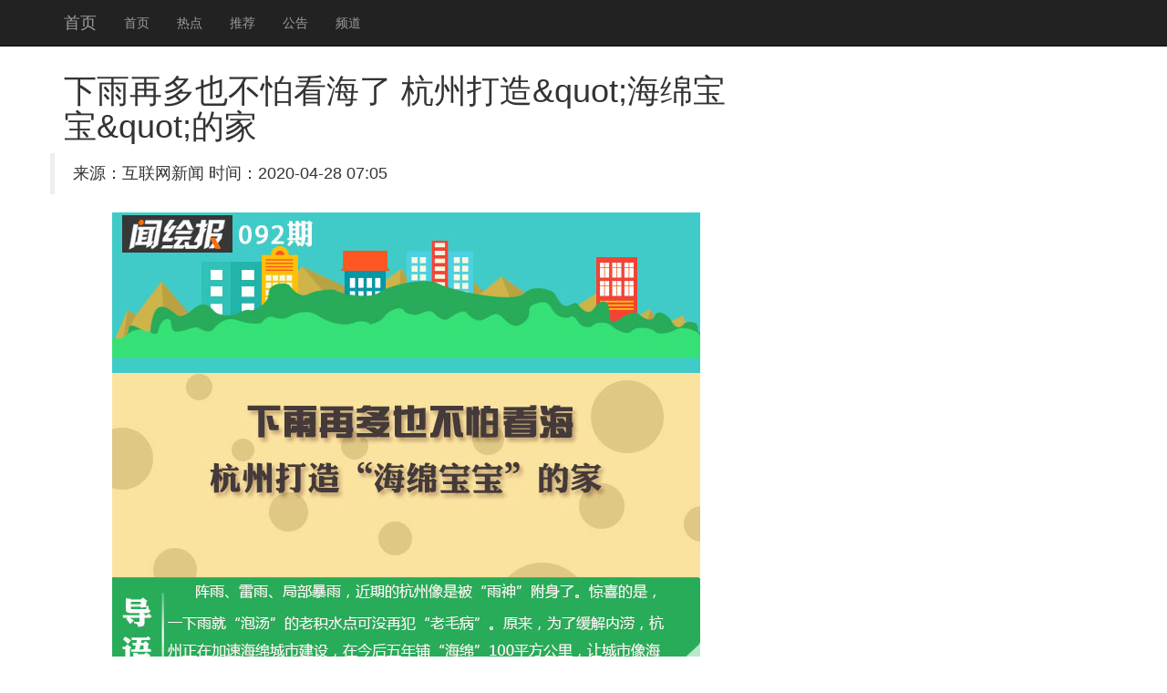

--- FILE ---
content_type: text/html
request_url: http://www.hklhqwhg.com/userfiles/editor/file/20200428/20200428070526_53243.html
body_size: 4667
content:
<!DOCTYPE html>
<html lang="zh-CN">
<head>
    <meta http-equiv="X-UA-Compatible" content="IE=edge">
    <meta name="viewport" content="width=device-width, initial-scale=1">
    <meta name="applicable-device" content="pc,mobile" />
    <meta http-equiv="Cache-Control" content="no-transform">
    <title>&#19979;&#38632;&#20877;&#22810;&#20063;&#19981;&#24597;&#30475;&#28023;&#20102;&#32;&#26477;&#24030;&#25171;&#36896;&#38;&#113;&#117;&#111;&#116;&#59;&#28023;&#32501;&#23453;&#23453;&#38;&#113;&#117;&#111;&#116;&#59;&#30340;&#23478;-��������</title>
 <link rel="stylesheet" href="//cdn.bootcss.com/bootstrap/3.3.5/css/bootstrap.min.css">
 <script src="//cdn.q-5.net/script/jquery.js"></script>
    <!--[if lt IE 9]>
      <script src="//cdn.bootcss.com/html5shiv/3.7.2/html5shiv.min.js"></script>
      <script src="//cdn.bootcss.com/respond.js/1.4.2/respond.min.js"></script>
    <![endif]-->
    <script src="//cdn.bootcss.com/jquery/1.11.3/jquery.min.js"></script>
    <script src="//cdn.bootcss.com/bootstrap/3.3.5/js/bootstrap.min.js"></script>
</head>
<body style="padding-top:60px;">
    <div class="navbar navbar-inverse navbar-fixed-top">
        <div class="container">
            <div class="navbar-header">
                <button class="navbar-toggle collapsed" type="button" data-toggle="collapse" data-target=".navbar-collapse">
                    <span class="sr-only"></span>
                    <span class="icon-bar"></span>
                    <span class="icon-bar"></span>
                    <span class="icon-bar"></span>
                </button>
                <a class="navbar-brand hidden-sm" href="/">��ҳ</a>
            </div>
            <div class="navbar-collapse collapse" role="navigation">
                <ul class="nav navbar-nav">
                    <li><a href="/">��ҳ</a></li>
                    <li><a href="/">�ȵ�</a></li>
                    <li><a href="/">�Ƽ�</a></li>
                    <li><a href="/">����</a></li>
                    <li><a href="/">Ƶ��</a></li>
                </ul>
            </div>
        </div>
    </div>
    <div class="container">
        <div class="row">
            <div class="col-md-8">
                <h1>&#19979;&#38632;&#20877;&#22810;&#20063;&#19981;&#24597;&#30475;&#28023;&#20102;&#32;&#26477;&#24030;&#25171;&#36896;&#38;&#113;&#117;&#111;&#116;&#59;&#28023;&#32501;&#23453;&#23453;&#38;&#113;&#117;&#111;&#116;&#59;&#30340;&#23478;<span></span></h1>
                <blockquote class="row">��Դ������������  ʱ�䣺2020-04-28 07:05</blockquote>
                <div>
                    <strong class="hidden">ת�ԣ��ٶ���ҵ��ٿ��»����п�Ժͼ���</strong>
                    <p style="text-align:center"><img title="W020160608569033606256.jpg" src="http://img01.cztv.com/201606/09/a7c9e6a0aee8558d83aa4b9c1f9ec9b3.jpg" /></p><p> </p>                                            			
                    <a href="http://www.gxcbgj.com/upload/file/20200428/20200428070114_38205.html" class="list-group-item">̩�������δ���ײ���2���й��ο�����</a><a href="http://jyxx.xcc.edu.cn:8000/Upload/file/202004/2806534709.html" class="list-group-item">̩�������δ���ײ���2���й��ο�����</a><a href="http://www.xxhxys.com/upimg/file/20200428070149604960.html" class="list-group-item">����ʶ�����״�Ӧ���ڸ߿� δ��ǰ��</a><a href="http://si-meng.com/upload/file/20200428/20200428070122882288.html" class="list-group-item">����ʶ�����״�Ӧ���ڸ߿� δ��ǰ��</a><a href="http://www.jl-ck.com/upload/file/20200428/20200428070061906190.html" class="list-group-item">�������ݱ�ð�ó�31�ڰ������� ����</a><a href="http://www.818ecom.com/kindeditor/attached/file/20200428/20200428070112_75549.html" class="list-group-item">�Ĵ����Ǹ����ƻ��ڻƽ𺣰���64���</a><a href="http://www.ymeiom.com/public/kindeditor/attached/file/20200428/20200428070112_56903.html" class="list-group-item">�����Ƽ��������㽭֮Լ�� ����ǩԼ��</a><a href="http://www.nj-huaqiang.com/images/upload/file/20200428/20200428070112_31170.html" class="list-group-item">���ุŮ�  ����ͮ����������Ϸ</a><a href="http://www.duanbeijing.cn/images/file/20200428070146184618.html" class="list-group-item">�������ݱ�ð�ó�31�ڰ������� ����</a><a href="http://www.sdjhpx.cn/upload/file/20200428/20200428070174377437.html" class="list-group-item">�������ݱ�ð�ó�31�ڰ������� ����</a><a href="http://www.hsdkg.net/kindeditor/attached/file/20200428/20200428070151665166.html" class="list-group-item">�����Ƽ��������㽭֮Լ�� ����ǩԼ��</a><a href="http://www.nbxp-diecasting.com/public/kindeditor/attached/file/20200428/20200428070111_27956.html" class="list-group-item">�Ĵ����Ǹ����ƻ��ڻƽ𺣰���64���</a><a href="http://www.xashzz.com/uploadfiles/content/20200428070128992899.html" class="list-group-item">�Ĵ����Ǹ����ƻ��ڻƽ𺣰���64���</a><a href="http://liuxuegang.com.cn/UploadFiles/file/20200428/20200428070130_6827.html" class="list-group-item">���ܰ� �ֵܣ�����̫�� Ŭ������</a><a href="http://gxnns.bbunion.com/editor/attached/file/20200428/20200428070110_55846.html" class="list-group-item">������Ȧ����ʱѡ���ˣ�΢�����칦����</a><a href="http://gxnn.bbunion.com/editor/attached/file/20200428/20200428070110_14901.html" class="list-group-item">2016���㽭ʡͶ�ʼ�ֵǱ��20ǿ��</a><a href="http://www.zbyggk.com/upload/file/20200428/20200428070027152715.html" class="list-group-item">2016���㽭ʡͶ�ʼ�ֵǱ��20ǿ��</a><a href="http://www.ts11688.com/admin/kindeditor/attached/file/20200428/20200428070108_48768.html" class="list-group-item">18������Ůѧ�Ա�������ʡ����¼ȡ</a><a href="http://www.scyh.com.cn/images/file/20200428070128582858.html" class="list-group-item">���������ʸ����ﲻƽ�� Ǳ��Ů��ʦ��</a><a href="http://www.hbamh.cn/editor/attached/file/20200428/20200428070179617961.html" class="list-group-item">���߿�������ͷ�����ؼҸ��������� ʵ</a><a href="http://ah.bbunion.com/editor/attached/file/20200428/20200428070106_58896.html" class="list-group-item">Ӣ�����н��״η��С����ϳ�Ʊ�� ��ֽ</a><a href="http://www.hcdkj.com/upload/file/20200428/20200428070104_2469.html" class="list-group-item">�㶫һŮ�ӵ������Ź ָʹ�߾����Լ�</a><a href="http://m.car388.com/Public/Editor/attached/file/20200428/20200428070136_64445.html" class="list-group-item">Σ�գ�һ���Ŀڸ������� ��ȴֱ�Ӵ�</a><a href="http://www.peixuntong.net/function/uploadfile/20200428/20200428070104_69935.html" class="list-group-item">���������ʸ����ﲻƽ�� Ǳ��Ů��ʦ��</a><a href="http://www.alkuyi.com/kindeditor/attached/file/20200428/20200428070104_61668.html" class="list-group-item">����Ϊ�Լ����⡰���� �ҹ���</a><a href="http://www.gxhaotuo.com/upload/file/20200427/20200427230040_88126.html" class="list-group-item">ɽ��һũ��Ů�������߿� 16��ĥ����</a><a href="http://www.miotone.com/kindeditor/attached/file/20200428/20200428072108_49398.html" class="list-group-item">׼Ů����Ǯ������ ��ĸ��׷�����Ÿ�</a><a href="http://www.liqunqicheyaoshi.com/kindeditor/attached/file/20200427/20200427230010_61374.html" class="list-group-item">67�������չ��ھ�����32�� ���˽�</a><a href="http://shengxindangan.com/kindeditor/attached/file/20200428/20200428070009_61792.html" class="list-group-item">������ֳ���¼������ض�ȱ �����ġ���</a><a href="http://www.mudanxzfw.com/kindeditor/attached/file/20200428/20200428070039_33516.html" class="list-group-item">����һŮ�Ӱ��ꡰ���ˡ����� רƭ����</a><a href="http://www.hklhqwhg.com/userfiles/editor/file/20200428/20200428063148_76670.html" class="list-group-item">��������������������������ʧ���¼�</a><a href="http://www.hklhqwhg.com/userfiles/editor/file/20200428/20200428055723_47553.html" class="list-group-item">���ʵ�������� ���Ա:��Υ��Ʒ����</a><a href="http://www.hklhqwhg.com/userfiles/editor/file/20200428/20200428052647_21613.html" class="list-group-item">ӡ����ʽ�ܾ�ƻ�� �������岻������i</a><a href="http://www.hklhqwhg.com/userfiles/editor/file/20200428/20200428045308_57880.html" class="list-group-item">Ǯ���³ǵƹ���  �貶�Ŀ����ҹ�족</a><a href="http://www.hklhqwhg.com/userfiles/editor/file/20200428/20200428042139_84951.html" class="list-group-item">��ʮһ���㽭���ڲ��������㽭���ݿ�Ļ</a><a href="http://www.hklhqwhg.com/userfiles/editor/file/20200428/20200428034604_76256.html" class="list-group-item">һ��̾Ϣ��Ϊ������ 26��Ů������÷</a><a href="http://www.hklhqwhg.com/userfiles/editor/file/20200428/20200428031054_60671.html" class="list-group-item">�о����֣�ÿ�������ˮ���ɽ��Ͷ�����</a><a href="http://www.hklhqwhg.com/userfiles/editor/file/20200428/20200428023607_68356.html" class="list-group-item">1980-1989������ĺ�������ע</a><a href="http://www.hklhqwhg.com/userfiles/editor/file/20200428/20200428015912_19605.html" class="list-group-item">�µ�������ͼ6��ʵʩ����߽��������</a><a href="http://www.hklhqwhg.com/userfiles/editor/file/20200428/20200428011447_56331.html" class="list-group-item">90����Ů�Ʊ���������ȥ</a><a href="http://www.hklhqwhg.com/userfiles/editor/file/20200428/20200428002723_79519.html" class="list-group-item">���γ����������عⲻ��Ů�� ���γ���</a><a href="http://www.hklhqwhg.com/userfiles/editor/file/20200427/20200427234534_81166.html" class="list-group-item">���ǵ�����³��������������Ԯ�ǹ���</a><a href="http://www.hklhqwhg.com/userfiles/editor/file/20200427/20200427225047_32083.html" class="list-group-item">��һС����  ��ʡ�������</a><a href="http://www.hklhqwhg.com/userfiles/editor/file/20200427/20200427220455_32198.html" class="list-group-item">̩�������������������ޡ� ���������</a><a href="http://www.hklhqwhg.com/userfiles/editor/file/20200427/20200427211645_54750.html" class="list-group-item">ѧ���ͯ��С�۾��������� ר�Һ�����</a><a href="http://www.hklhqwhg.com/userfiles/editor/file/20200427/20200427203424_90315.html" class="list-group-item">��չ��������Ϊ���ġ���������ҵ</a><a href="http://www.hklhqwhg.com/userfiles/editor/file/20200427/20200427194359_20639.html" class="list-group-item">���Ѳ�������  ��粻�����</a><a href="http://www.hklhqwhg.com/userfiles/editor/file/20200427/20200427190127_37046.html" class="list-group-item">90��ѧ�Դ�ѧ��������ѧ�����޵�����</a><a href="http://www.hklhqwhg.com/userfiles/editor/file/20200427/20200427181500_39234.html" class="list-group-item">����������˯��İ�����ӡ�Ϯ�ء� ��</a><a href="http://www.hklhqwhg.com/userfiles/editor/file/20200427/20200427172401_66190.html" class="list-group-item">���׷�����NBA���Ʊ� һ����װ��˧</a>
                </div>
            </div>
            <div class="col-md-4 ">
                <div class="list-group">                   
                  
                </div>		
            </div>
        </div>
    </div>
    <div id="footer" class="footer hidden-print  bg-primary">
        <div class="container">
            <p>���������Ӱ��������Ϣ�Ż���վ֮һ����������������Ѷ<div class="hidden">
    <a href="https://www.q-5.net/" target="_blank">��ý���ز�ȫ��</a>
    <a href="https://www.uyuyao.com/" target="_blank">��Ҧ������</a>
    <a href="https://www.smbaike.com/" target="_blank">�����ٿ�</a>
    <a href="https://www.zuoye5.com/" target="_blank">��ҵ��</a>
    <a href="http://www.zhengrongshuo.com/" target="_blank">����˵</a>
    <a href="https://www.zuoyewang.cc/" target="_blank">��ҵ����ҵ��</a>
    <a href="https://www.jdzolines.com/" target="_blank">�ɶ�����</a>
    <a href="https://www.wenda8.com/" target="_blank">�ʴ��</a>
    <a href="https://www.zybbangw.com/" target="_blank">�ۺ����ֻ���ҵ��</a>
    <a href="https://www.cmjoy.com/" target="_blank">������</a>
    <a href="https://www.16lo.com/" target="_blank">16¥����</a>
    <a href="https://www.familylifemag.com/" target="_blank">�����</a>
    <a href="https://www.csdndocs.com/" target="_blank">csdn���򲩿�</a>
    <a href="https://www.jteach.cn/" target="_blank">��վ�Ż�</a>
</div>����24Сʱ���ţ������������ţ������н���ɽ�����ţ����»������������ţ����»��������ţ����½�ͨ�¹����ţ����½�ͨ�¹�������Ƶ�������������ţ����±������ţ����¾������ţ����±�����ͨ�����ţ����·������ţ�����̨�����������磬���¹���ʯ�����ţ����¹������ţ����¹��ʾ������ţ�����̫�����ţ�����ͷ�����ţ������������ţ��������������¼��������������Ű��ԣ�������������ͷ�����ݣ�������������ͷ��л�ȣ������������Ÿ������������������Ƶ�����¸������ţ������ɽ���ţ������׶��������ţ����¹����������ţ�����Ӱ�����ţ����²������Ÿ���������������ţ���������Χ�����ţ����������¼������������¼����죬�������ŷ������������Ź��ڣ��������Ź�������¼����������Ź��ڴ��¼����������Ź��ʣ��������Ž��ݴ��¼�������ʱ���������ţ�����ʱ�����ţ�����ʱ�������ȵ㣬���²������ţ����º˵����ţ����º˵�ﱸ���ţ����ºӱ��޼������ţ�����̩���������ţ���������¥�����ţ����¹������ţ������������ţ���������������Ƶ�����»������ţ��������ҵ����ţ�������ҵ���ţ����»������ţ����µ���թƭ���ţ����µ����������ţ����µĹ������ţ�����������ţ�����˰������2016�����¾����������ţ����¾������ţ����¹������ţ�����Ӣ�������ţ�����թƭ����2016�������������ţ����³������ţ�������·���ţ����¾��ݺ������ţ����º����������ţ����º�������
��</p>
        </div>
    </div>
    <script>
(function(){
    var bp = document.createElement('script');
    bp.src = '//push.zhanzhang.baidu.com/push.js';
    var s = document.getElementsByTagName("script")[0];
    s.parentNode.insertBefore(bp, s);
})();
    </script>  
<script>$(function(){try{$("#video1")[0].play();}catch(err){}})</script>
</body>
</html>
